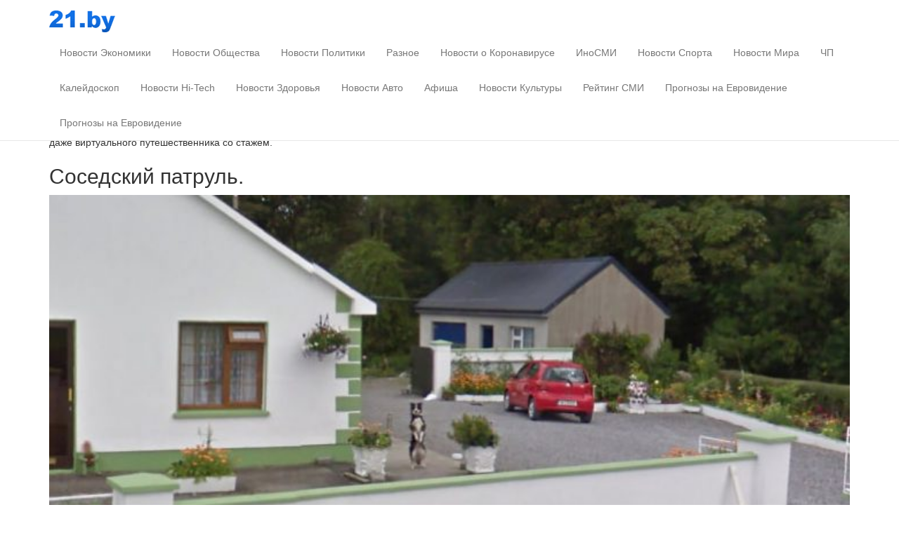

--- FILE ---
content_type: text/html; charset=utf-8
request_url: https://m.21.by/kaleidoscope/2023/03/31/2117981.html
body_size: 9872
content:
<!doctype html>
<html lang="en">
<head>
    <meta charset="utf-8">
    <meta http-equiv="X-UA-Compatible" content="IE=edge">
<meta name="viewport" content="width=device-width, initial-scale=1.0, maximum-scale=1.0, user-scalable=0, minimal-ui">
    <!-- The above 3 meta tags *must* come first in the head; any other head content must come *after* these tags -->
    <title>20 забавных моментов, найденных на Google Картах.  21.by</title>
    <meta name="description" content="Совершая виртуальные прогулки по Google Картам, можно не только посетить удивительные места, в которых вы еще не были, но и наткнуться на что-то очень странное. Никогда..." />
    <meta name="PalmComputingPlatform" content="true" />
    <meta name="keywords" content="20 забавных моментов, найденных на Google Картах" />
    <link rel="canonical" href="https://news.21.by/kaleidoscope/2023/03/31/2117981.html" />
    <!-- Bootstrap core CSS -->
    <link href="https://cdnjs.cloudflare.com/ajax/libs/twitter-bootstrap/3.3.4/css/bootstrap.min.css" rel="stylesheet">
    <!--[if lt IE 9]>
    <script src="https://oss.maxcdn.com/html5shiv/3.7.3/html5shiv.min.js"></script>
    <script src="https://oss.maxcdn.com/respond/1.4.2/respond.min.js"></script>
    <![endif]-->
    <style type="text/css">
        body {
            padding-top: 50px;
        }
        .navbar-default {
            background:#fff;
        }
        @-ms-viewport {
            width: device-width;
        }
        @-o-viewport {
            width: device-width;
        }
        @viewport {
            width: device-width;
        }
        img {
        max-width:100% !important;
       }
       figure {
          max-width:100% !important;
       }
    </style>
<script src="https://code.jquery.com/jquery-1.12.4.min.js" integrity="sha384-nvAa0+6Qg9clwYCGGPpDQLVpLNn0fRaROjHqs13t4Ggj3Ez50XnGQqc/r8MhnRDZ" crossorigin="anonymous"></script>
<script src="https://cdnjs.cloudflare.com/ajax/libs/twitter-bootstrap/3.3.4/js/bootstrap.min.js"></script>
</head>
<body>
<nav class="navbar navbar-default navbar-fixed-top">
    <div class="container">
        <div class="navbar-header">
            <button type="button" class="navbar-toggle collapsed" data-toggle="collapse" data-target="#navbar" aria-expanded="false" aria-controls="navbar">
                <span class="sr-only">Меню</span>
                <span class="icon-bar"></span>
                <span class="icon-bar"></span>
                <span class="icon-bar"></span>
            </button>
            <a class="navbar-brand" href="https://m.21.by/"><img src="https://m.21.by/pub/img/logo.png" height="31" width="94"></a>
        </div>
        <div id="navbar" class="navbar-collapse collapse">
            <ul class="nav navbar-nav">
                 <li><a href="http://m.21.by/economics.html">Новости Экономики</a></li>
                         <li><a href="http://m.21.by/society.html">Новости Общества</a></li>
                         <li><a href="http://m.21.by/politics.html">Новости Политики</a></li>
                         <li><a href="http://m.21.by/other-news.html">Разное</a></li>
                         <li><a href="http://m.21.by/coronavirus.html">Новости о Коронавирусе</a></li>
                         <li><a href="http://m.21.by/inosmi.html">ИноСМИ</a></li>
                         <li><a href="http://m.21.by/sport.html">Новости Спорта</a></li>
                         <li><a href="http://m.21.by/world.html">Новости Мира</a></li>
                         <li><a href="http://m.21.by/incident.html">ЧП</a></li>
                         <li><a href="http://m.21.by/kaleidoscope.html">Калейдоскоп</a></li>
                         <li><a href="http://m.21.by/hi-tech.html">Новости Hi-Tech</a></li>
                         <li><a href="http://m.21.by/health.html">Новости Здоровья</a></li>
                         <li><a href="http://m.21.by/auto.html">Новости Авто</a></li>
                         <li><a href="http://m.21.by/afishanews.html">Афиша</a></li>
                         <li><a href="http://m.21.by/culture.html">Новости Культуры</a></li>
                         <li><a href="http://m.21.by/ratingsmi.html">Рейтинг СМИ</a></li>
                         <li><a href="http://m.21.by/prognozy-na-evrovidenie.html">Прогнозы на Евровидение</a></li>
                         <li><a href="http://m.21.by/prognozy-na-evrovidenie.html">Прогнозы на Евровидение</a></li>
                        
            </ul>
        </div>
    </div>
</nav>

<div class="container">
    <!--AdFox START-->
    <!--Mediacode-->
    <!--Сайт: 21.by-->
    <!--Категория: Новости-->
    <!--Тип баннера: Мобильный сайт-->
    <script type="text/javascript">
        <!--
        if (typeof(pr) == 'undefined') { var pr = Math.floor(Math.random() * 1000000); }
        if (typeof(document.referrer) != 'undefined') {
            if (typeof(afReferrer) == 'undefined') {
                afReferrer = escape(document.referrer);
            }
        } else {
            afReferrer = '';
        }
        var addate = new Date();
        var scrheight = '', scrwidth = '';
        if (self.screen) {
            scrwidth = screen.width;
            scrheight = screen.height;
        } else if (self.java) {
            var jkit = java.awt.Toolkit.getDefaultToolkit();
            var scrsize = jkit.getScreenSize();
            scrwidth = scrsize.width;
            scrheight = scrsize.height;
        }
        document.write('<scr' + 'ipt type="text/javascript" src="https://ads.adfox.ru/200790/prepareCode?p1=bijgd&amp;p2=eopf&amp;pct=a&amp;pfc=a&amp;pfb=a&amp;plp=a&amp;pli=a&amp;pop=a&amp;pr=' + pr +'&amp;pt=b&amp;pd=' + addate.getDate() + '&amp;pw=' + addate.getDay() + '&amp;pv=' + addate.getHours() + '&amp;prr=' + afReferrer + '&amp;pdw=' + scrwidth + '&amp;pdh=' + scrheight + '"></scr' + 'ipt>');
        // -->
    </script>
    <!--AdFox END-->
    <style type="text/css">
h1 {
font-size:24px;
}
.editor img{
width:100%;
height:auto;
}
p {
    padding: 0;
    margin-bottom: 15px;
    line-height: 23px;
}
#contentsWrapper .content {
    padding-top:10px;
    border-top:1px solid #ccc;
    margin-top:40px;
}
</style>

  <div class="content">

<h1>20 забавных моментов, найденных на Google Картах</h1>
<div class="source">
    Источник материала: <a href="https://flytothesky.ru/20-zabavnyx-momentov-najdennyx-na-google-kartax/" title="20 забавных моментов, найденных на Google Картах">Flytothesky &nbsp;</a>
  </div>

<div class="news-item">
  <div class="date">
    31.03.2023 12:28
     —
    <a href="http://m.21.by/kaleidoscope.html">Калейдоскоп</a>
  </div>

  <div class="editor">


<p>Совершая виртуальные прогулки по Google Картам, можно не только посетить удивительные места, в которых вы еще не были, но и наткнуться на что-то очень странное. Никогда не знаешь, какие глупые, смешные и необъяснимые вещи встретишь, исследуя 360-градусный мир. Мы собрали пару десятков снимков, которые могут удивить даже виртуального путешественника со стажем.</p>
<h2>Соседский патруль.</h2>
<p><img loading="lazy" class="aligncenter wp-image-166814 size-medium" src="https://www.21.by/pub/news/2023/03/1680260846643111.jpg" alt="20 забавных моментов, найденных на Google Картах" width="696" height="398" srcset="https://www.21.by/pub/news/2023/03/1680260846643111.jpg 696w, https://flytothesky.ru/wp-content/uploads/2023/03/335-234x134.jpg 234w, https://flytothesky.ru/wp-content/uploads/2023/03/335-313x179.jpg 313w, https://flytothesky.ru/wp-content/uploads/2023/03/335.jpg 700w" sizes="(max-width: 696px) 100vw, 696px" /><br clear="all" /></p>
<h2>Конь БоДжек, это ты?</h2>
<figure id="attachment_166813" aria-describedby="caption-attachment-166813" style="width: 696px" class="wp-caption aligncenter"><img loading="lazy" class="wp-image-166813 size-medium" src="https://www.21.by/pub/news/2023/03/1680260847142707.jpg" alt="20 забавных моментов, найденных на Google Картах" width="696" height="727" srcset="https://www.21.by/pub/news/2023/03/1680260847142707.jpg 696w, https://flytothesky.ru/wp-content/uploads/2023/03/336-234x244.jpg 234w, https://flytothesky.ru/wp-content/uploads/2023/03/336-402x420.jpg 402w, https://flytothesky.ru/wp-content/uploads/2023/03/336-313x327.jpg 313w, https://flytothesky.ru/wp-content/uploads/2023/03/336.jpg 700w" sizes="(max-width: 696px) 100vw, 696px" /><br clear="all" /><figcaption id="caption-attachment-166813" class="wp-caption-text"><a href="https://www.reddit.com/r/funny/comments/qrtwjo/i_saw_a_google_street_view_car_in_my_neighborhood/" rel="noopener" target="_blank">austinamnija</a></figcaption></figure>
<h2>Кот-паук: Возвращение домой.</h2>
<p><img loading="lazy" class="aligncenter size-medium wp-image-166812" src="https://www.21.by/pub/news/2023/03/1680260847673979.jpg" alt="20 забавных моментов, найденных на Google Картах" width="696" height="418" srcset="https://www.21.by/pub/news/2023/03/1680260847673979.jpg 696w, https://flytothesky.ru/wp-content/uploads/2023/03/337-234x140.jpg 234w, https://flytothesky.ru/wp-content/uploads/2023/03/337-313x188.jpg 313w, https://flytothesky.ru/wp-content/uploads/2023/03/337.jpg 700w" sizes="(max-width: 696px) 100vw, 696px" /><br clear="all" /></p>
<h2>Каждый занят своим делом.</h2>
<p><img loading="lazy" class="aligncenter size-medium wp-image-166811" src="https://www.21.by/pub/news/2023/03/1680260848145822.jpg" alt="20 забавных моментов, найденных на Google Картах" width="696" height="397" srcset="https://www.21.by/pub/news/2023/03/1680260848145822.jpg 696w, https://flytothesky.ru/wp-content/uploads/2023/03/338-234x133.jpg 234w, https://flytothesky.ru/wp-content/uploads/2023/03/338-313x178.jpg 313w, https://flytothesky.ru/wp-content/uploads/2023/03/338.jpg 700w" sizes="(max-width: 696px) 100vw, 696px" /><br clear="all" /></p>
<h2>Полный чилаут.</h2>
<p><img loading="lazy" class="aligncenter size-medium wp-image-166810" src="https://www.21.by/pub/news/2023/03/1680260848629749.jpg" alt="20 забавных моментов, найденных на Google Картах" width="696" height="601" srcset="https://www.21.by/pub/news/2023/03/1680260848629749.jpg 696w, https://flytothesky.ru/wp-content/uploads/2023/03/339-234x202.jpg 234w, https://flytothesky.ru/wp-content/uploads/2023/03/339-487x420.jpg 487w, https://flytothesky.ru/wp-content/uploads/2023/03/339-534x462.jpg 534w, https://flytothesky.ru/wp-content/uploads/2023/03/339-313x270.jpg 313w, https://flytothesky.ru/wp-content/uploads/2023/03/339.jpg 700w" sizes="(max-width: 696px) 100vw, 696px" /><br clear="all" /></p>
<h2>Не показалось.</h2>
<figure id="attachment_166809" aria-describedby="caption-attachment-166809" style="width: 696px" class="wp-caption aligncenter"><img loading="lazy" class="wp-image-166809 size-medium" src="https://www.21.by/pub/news/2023/03/1680260849149416.jpg" alt="20 забавных моментов, найденных на Google Картах" width="696" height="1118" srcset="https://www.21.by/pub/news/2023/03/1680260849149416.jpg 696w, https://flytothesky.ru/wp-content/uploads/2023/03/340-234x376.jpg 234w, https://flytothesky.ru/wp-content/uploads/2023/03/340-262x420.jpg 262w, https://flytothesky.ru/wp-content/uploads/2023/03/340-313x503.jpg 313w, https://flytothesky.ru/wp-content/uploads/2023/03/340.jpg 700w" sizes="(max-width: 696px) 100vw, 696px" /><br clear="all" /><figcaption id="caption-attachment-166809" class="wp-caption-text"><a href="https://www.reddit.com/r/googlemapsshenanigans/comments/l9a0k7/somewhere_in_alaska/" rel="noopener" target="_blank">theUterusLicious</a>, <a href="https://www.google.com/maps/%4065.0256424%2C-146.4138105%2C3a%2C55.7y%2C33.54h%2C88.04t/data=%213m7%211e1%213m5%211sAF1QipOi3TEtDQ1tfo-ppdZsr3IKwiZK8TJneyn0DSu0%212e10%213e12%217i11264%218i5632" rel="noopener" target="_blank">google.com/maps</a></figcaption></figure>
<h2>Стиг наблюдает.</h2>
<figure id="attachment_166808" aria-describedby="caption-attachment-166808" style="width: 696px" class="wp-caption aligncenter"><img loading="lazy" class="wp-image-166808 size-medium" src="https://www.21.by/pub/news/2023/03/1680260849710823.jpg" alt="20 забавных моментов, найденных на Google Картах" width="696" height="332" srcset="https://www.21.by/pub/news/2023/03/1680260849710823.jpg 696w, https://flytothesky.ru/wp-content/uploads/2023/03/341-234x112.jpg 234w, https://flytothesky.ru/wp-content/uploads/2023/03/341-313x149.jpg 313w, https://flytothesky.ru/wp-content/uploads/2023/03/341.jpg 700w" sizes="(max-width: 696px) 100vw, 696px" /><br clear="all" /><figcaption id="caption-attachment-166808" class="wp-caption-text"><a href="https://www.google.com/maps/%4057.3012379%2C-4.470102%2C3a%2C89.5y%2C111.01h%2C58.65t/data=%213m6%211e1%213m4%211swl9bvkMTE0J7q2wSP8S6LA%212e0%217i13312%218i6656?hl=en" rel="noopener" target="_blank">google.com/maps</a></figcaption></figure>
<h2>У кого-то день не задался.</h2>
<figure id="attachment_166807" aria-describedby="caption-attachment-166807" style="width: 696px" class="wp-caption aligncenter"><img loading="lazy" class="wp-image-166807 size-medium" src="https://www.21.by/pub/news/2023/03/1680260850161709.jpg" alt="20 забавных моментов, найденных на Google Картах" width="696" height="435" srcset="https://www.21.by/pub/news/2023/03/1680260850161709.jpg 696w, https://flytothesky.ru/wp-content/uploads/2023/03/342-234x146.jpg 234w, https://flytothesky.ru/wp-content/uploads/2023/03/342-671x420.jpg 671w, https://flytothesky.ru/wp-content/uploads/2023/03/342-313x196.jpg 313w, https://flytothesky.ru/wp-content/uploads/2023/03/342.jpg 700w" sizes="(max-width: 696px) 100vw, 696px" /><br clear="all" /><figcaption id="caption-attachment-166807" class="wp-caption-text"><a href="https://9-eyes.com/" rel="noopener" target="_blank">Jon Rafman</a></figcaption></figure>
<h2>Человек-паук был замечен на одной из крыш.</h2>
<figure id="attachment_166806" aria-describedby="caption-attachment-166806" style="width: 696px" class="wp-caption aligncenter"><img loading="lazy" class="wp-image-166806 size-medium" src="https://www.21.by/pub/news/2023/03/1680260850642384.jpg" alt="20 забавных моментов, найденных на Google Картах" width="696" height="325" srcset="https://www.21.by/pub/news/2023/03/1680260850642384.jpg 696w, https://flytothesky.ru/wp-content/uploads/2023/03/343-234x109.jpg 234w, https://flytothesky.ru/wp-content/uploads/2023/03/343-313x146.jpg 313w, https://flytothesky.ru/wp-content/uploads/2023/03/343.jpg 700w" sizes="(max-width: 696px) 100vw, 696px" /><br clear="all" /><figcaption id="caption-attachment-166806" class="wp-caption-text"><a href="https://www.reddit.com/r/googlemapsshenanigans/comments/j66cew/spiderman_on_a_roof_found_in_japan/" rel="noopener" target="_blank">streetviewfails</a>, <a href="https://www.google.co.jp/maps/%4035.2906404%2C136.7366683%2C3a%2C75y%2C63.82h%2C133.14t/data=%213m6%211e1%213m4%211sGNhe46YwtZoA25k-2fkDIA%212e0%217i13312%218i6656" rel="noopener" target="_blank">google.co.jp/maps</a></figcaption></figure>
<h2>У ведьмы случилась авария.</h2>
<figure id="attachment_166805" aria-describedby="caption-attachment-166805" style="width: 696px" class="wp-caption aligncenter"><img loading="lazy" class="wp-image-166805 size-medium" src="https://www.21.by/pub/news/2023/03/1680260851092935.jpg" alt="20 забавных моментов, найденных на Google Картах" width="696" height="325" srcset="https://www.21.by/pub/news/2023/03/1680260851092935.jpg 696w, https://flytothesky.ru/wp-content/uploads/2023/03/344-234x109.jpg 234w, https://flytothesky.ru/wp-content/uploads/2023/03/344-313x146.jpg 313w, https://flytothesky.ru/wp-content/uploads/2023/03/344.jpg 700w" sizes="(max-width: 696px) 100vw, 696px" /><br clear="all" /><figcaption id="caption-attachment-166805" class="wp-caption-text"><a href="https://www.reddit.com/r/googlemapsshenanigans/comments/its1fc/interesting_witch_accident_found_in_argentina/" rel="noopener" target="_blank">streetviewfails</a>, <a href="https://www.google.it/maps/%40-26.8194297%2C-65.2583441%2C3a%2C48.4y%2C249.65h%2C100.65t/data=%213m6%211e1%213m4%211spCf4ar6G3LImmOAYP1EoUw%212e0%217i13312%218i6656" rel="noopener" target="_blank">google.it/maps</a></figcaption></figure>
<h2>Телепузики на прогулке.</h2>
<figure id="attachment_166804" aria-describedby="caption-attachment-166804" style="width: 696px" class="wp-caption aligncenter"><img loading="lazy" class="wp-image-166804 size-medium" src="https://www.21.by/pub/news/2023/03/1680260851493810.jpg" alt="20 забавных моментов, найденных на Google Картах" width="696" height="567" srcset="https://www.21.by/pub/news/2023/03/1680260851493810.jpg 696w, https://flytothesky.ru/wp-content/uploads/2023/03/345-234x191.jpg 234w, https://flytothesky.ru/wp-content/uploads/2023/03/345-516x420.jpg 516w, https://flytothesky.ru/wp-content/uploads/2023/03/345-313x255.jpg 313w, https://flytothesky.ru/wp-content/uploads/2023/03/345.jpg 700w" sizes="(max-width: 696px) 100vw, 696px" /><br clear="all" /><figcaption id="caption-attachment-166804" class="wp-caption-text"><a href="https://www.reddit.com/r/googlemapsshenanigans/comments/earrwz/4_people_in_4_coloured_hazmat_suits_in_norilsk/" rel="noopener" target="_blank">oliver_rocks</a>, <a href="https://www.google.com/maps/%4069.3409975%2C88.2112211%2C3a%2C75y%2C261.52h%2C88.75t/data=%213m8%211e1%213m6%211sAF1QipOuKV4PXGmUX6MeQdIBDE0oArR5wdcvjSQyBKnp%212e10%213e11%216shttps%3A%252F%252Flh5.googleusercontent.com%252Fp%252FAF1QipOuKV4PXGmUX6MeQdIBDE0oArR5wdcvjSQyBKnp%253Dw203-h100-k-no-pi1.5477498-ya328.846-ro-5.842336-fo100%217i5376%218i2688" rel="noopener" target="_blank">google.com/maps</a></figcaption></figure>
<h2>Когда вы идеально припарковали машину&#8230; А потом кто-то построил вокруг нее дом.</h2>
<figure id="attachment_166803" aria-describedby="caption-attachment-166803" style="width: 696px" class="wp-caption aligncenter"><img loading="lazy" class="wp-image-166803 size-medium" src="https://www.21.by/pub/news/2023/03/1680260851925452.jpg" alt="20 забавных моментов, найденных на Google Картах" width="696" height="456" srcset="https://www.21.by/pub/news/2023/03/1680260851925452.jpg 696w, https://flytothesky.ru/wp-content/uploads/2023/03/346-234x153.jpg 234w, https://flytothesky.ru/wp-content/uploads/2023/03/346-641x420.jpg 641w, https://flytothesky.ru/wp-content/uploads/2023/03/346-313x205.jpg 313w, https://flytothesky.ru/wp-content/uploads/2023/03/346.jpg 700w" sizes="(max-width: 696px) 100vw, 696px" /><br clear="all" /><figcaption id="caption-attachment-166803" class="wp-caption-text"><a href="https://www.reddit.com/r/googlemapsshenanigans/comments/bai6mu/when_you_park_your_car_just_right/" rel="noopener" target="_blank">xlicer</a>, <a href="https://www.google.com/maps/%40-34.5931952%2C-58.6292997%2C3a%2C75y%2C141.43h%2C73.4t/data=%213m6%211e1%213m4%211sLkxn9rqVe-zWWjN0XZGfXg%212e0%217i13312%218i6656" rel="noopener" target="_blank">google.com/maps</a></figcaption></figure>
<h2>Будем считать, что это декорации на Хэллоуин.</h2>
<figure id="attachment_166802" aria-describedby="caption-attachment-166802" style="width: 696px" class="wp-caption aligncenter"><img loading="lazy" class="wp-image-166802 size-medium" src="https://www.21.by/pub/news/2023/03/1680260852444576.jpg" alt="20 забавных моментов, найденных на Google Картах" width="696" height="356" srcset="https://www.21.by/pub/news/2023/03/1680260852444576.jpg 696w, https://flytothesky.ru/wp-content/uploads/2023/03/347-234x120.jpg 234w, https://flytothesky.ru/wp-content/uploads/2023/03/347-313x160.jpg 313w, https://flytothesky.ru/wp-content/uploads/2023/03/347.jpg 700w" sizes="(max-width: 696px) 100vw, 696px" /><br clear="all" /><figcaption id="caption-attachment-166802" class="wp-caption-text"><a href="https://www.google.com/maps/place/8542%2BW%2BWinnemac%2BAve%2C%2BChicago%2C%2BIL%2B60656%2C%2B%25D0%25A1%25D0%25A8%25D0%2590/%4041.9709278%2C-87.8400923%2C3a%2C51.6y%2C356.82h%2C87.25t/data=%213m7%211e1%213m5%211sdh-ze0CkIIZtUCeXrFnDtw%212e0%216s%252F%252Fgeo3.ggpht.com%252Fcbk%253Fpanoid%253Ddh-ze0CkIIZtUCeXrFnDtw%2526output%253Dthumbnail%2526cb_client%253Dsearch.TACTILE.gps%2526thumb%253D2%2526w%253D86%2526h%253D86%2526yaw%253D8.222763%2526pitch%253D0%2526thumbfov%253D100%217i13312%218i6656%214m7%213m6%211s0x880fca1981821c17%3A0xf7d3a34a966aabe3%218m2%213d41.9711785%214d-87.8400896%2110e5%2116s%252Fg%252F11c1drttc4" rel="noopener" target="_blank">google.com/maps</a></figcaption></figure>
<h2>*звучит тема из «Пиратов Карибского моря»*</h2>
<figure id="attachment_166801" aria-describedby="caption-attachment-166801" style="width: 696px" class="wp-caption aligncenter"><img loading="lazy" class="wp-image-166801 size-medium" src="https://www.21.by/pub/news/2023/03/1680260852873584.jpg" alt="20 забавных моментов, найденных на Google Картах" width="696" height="308" srcset="https://www.21.by/pub/news/2023/03/1680260852873584.jpg 696w, https://flytothesky.ru/wp-content/uploads/2023/03/348-234x104.jpg 234w, https://flytothesky.ru/wp-content/uploads/2023/03/348-313x139.jpg 313w, https://flytothesky.ru/wp-content/uploads/2023/03/348.jpg 700w" sizes="(max-width: 696px) 100vw, 696px" /><br clear="all" /><figcaption id="caption-attachment-166801" class="wp-caption-text"><a href="https://www.reddit.com/r/googlemapsshenanigans/comments/tepuoh/pirate_ship/" rel="noopener" target="_blank">Layzusss</a>, <a href="https://www.google.com.br/maps/%40-26.9868172%2C-48.6247413%2C3a%2C36.7y%2C317.28h%2C87.53t/data=%213m8%211e1%213m6%211sAF1QipNaeHIaFj1KWNFa9jHSOvrFwViUbeKJkp%255C_uDhzi%212e10%213e11%216shttps%3A%252F%252Flh5.googleusercontent.com%252Fp%252FAF1QipNaeHIaFj1KWNFa9jHSOvrFwViUbeKJkp%255C_uDhzi%253Dw203-h100-k-no-pi0-ya138.00185-ro0-fo100%217i8192%218i4096" rel="noopener" target="_blank">google.com.br/maps</a></figcaption></figure>
<h2>Альтернативная парковка.</h2>
<figure id="attachment_166800" aria-describedby="caption-attachment-166800" style="width: 696px" class="wp-caption aligncenter"><img loading="lazy" class="wp-image-166800 size-medium" src="https://www.21.by/pub/news/2023/03/1680260853285837.jpg" alt="20 забавных моментов, найденных на Google Картах" width="696" height="326" srcset="https://www.21.by/pub/news/2023/03/1680260853285837.jpg 696w, https://flytothesky.ru/wp-content/uploads/2023/03/349-234x110.jpg 234w, https://flytothesky.ru/wp-content/uploads/2023/03/349-313x147.jpg 313w, https://flytothesky.ru/wp-content/uploads/2023/03/349.jpg 700w" sizes="(max-width: 696px) 100vw, 696px" /><br clear="all" /><figcaption id="caption-attachment-166800" class="wp-caption-text"><a href="https://www.reddit.com/r/googlemapsshenanigans/comments/mmoljq/alternative_parking_spot/" rel="noopener" target="_blank">streetviewfails</a>, <a href="https://www.google.com/maps/%4036.652878%2C-97.3445145%2C3a%2C45.1y%2C19.5h%2C79.29t/data=%213m6%211e1%213m4%211sCkUiqWNniQjUkgkeoLatfQ%212e0%217i13312%218i6656" rel="noopener" target="_blank">google.com/maps</a></figcaption></figure>
<h2>Интересно, что Бэтмен забыл на парковке?</h2>
<figure id="attachment_166799" aria-describedby="caption-attachment-166799" style="width: 696px" class="wp-caption aligncenter"><img loading="lazy" class="wp-image-166799 size-medium" src="https://www.21.by/pub/news/2023/03/1680260853780686.jpg" alt="20 забавных моментов, найденных на Google Картах" width="696" height="484" srcset="https://www.21.by/pub/news/2023/03/1680260853780686.jpg 696w, https://flytothesky.ru/wp-content/uploads/2023/03/350-234x163.jpg 234w, https://flytothesky.ru/wp-content/uploads/2023/03/350-604x420.jpg 604w, https://flytothesky.ru/wp-content/uploads/2023/03/350-100x70.jpg 100w, https://flytothesky.ru/wp-content/uploads/2023/03/350-313x218.jpg 313w, https://flytothesky.ru/wp-content/uploads/2023/03/350.jpg 700w" sizes="(max-width: 696px) 100vw, 696px" /><br clear="all" /><figcaption id="caption-attachment-166799" class="wp-caption-text"><a href="https://www.reddit.com/r/googlemapsshenanigans/comments/nwesvk/look_whos_there/" rel="noopener" target="_blank">smeyn</a>, <a href="https://www.google.com/maps/%4060.5371541%2C27.1167294%2C2a%2C42.9y%2C170.62h%2C84.35t/data=%213m6%211e1%213m4%211sUJlIyVNxyZgAAAQXIA-uPw%212e0%217i13312%218i6656" rel="noopener" target="_blank">google.com/maps</a></figcaption></figure>
<h2>Человек-паук в мире Дикого Запада.</h2>
<figure id="attachment_166798" aria-describedby="caption-attachment-166798" style="width: 696px" class="wp-caption aligncenter"><img loading="lazy" class="wp-image-166798 size-medium" src="https://www.21.by/pub/news/2023/03/1680260854212408.jpg" alt="20 забавных моментов, найденных на Google Картах" width="696" height="360" srcset="https://www.21.by/pub/news/2023/03/1680260854212408.jpg 696w, https://flytothesky.ru/wp-content/uploads/2023/03/351-234x121.jpg 234w, https://flytothesky.ru/wp-content/uploads/2023/03/351-313x162.jpg 313w, https://flytothesky.ru/wp-content/uploads/2023/03/351.jpg 700w" sizes="(max-width: 696px) 100vw, 696px" /><br clear="all" /><figcaption id="caption-attachment-166798" class="wp-caption-text"><a href="https://www.reddit.com/r/googlemapsshenanigans/comments/t92nuf/omg_i_found_spiderman/" rel="noopener" target="_blank">Individual-Trouble35</a></figcaption></figure>
<h2>Привет, Николас Кейдж!</h2>
<figure id="attachment_166797" aria-describedby="caption-attachment-166797" style="width: 696px" class="wp-caption aligncenter"><img loading="lazy" class="wp-image-166797 size-medium" src="https://www.21.by/pub/news/2023/03/1680260854764832.jpg" alt="20 забавных моментов, найденных на Google Картах" width="696" height="545" srcset="https://www.21.by/pub/news/2023/03/1680260854764832.jpg 696w, https://flytothesky.ru/wp-content/uploads/2023/03/352-234x183.jpg 234w, https://flytothesky.ru/wp-content/uploads/2023/03/352-536x420.jpg 536w, https://flytothesky.ru/wp-content/uploads/2023/03/352-313x245.jpg 313w, https://flytothesky.ru/wp-content/uploads/2023/03/352.jpg 700w" sizes="(max-width: 696px) 100vw, 696px" /><br clear="all" /><figcaption id="caption-attachment-166797" class="wp-caption-text"><a href="https://www.reddit.com/r/googlemapsshenanigans/comments/wy7gtr/glad_this_one_wasnt_blurred/" rel="noopener" target="_blank">Strong-Fly-8842</a>, <a href="https://www.google.com/maps/%40-26.1915987%2C28.0561598%2C3a%2C26.4y%2C327.05h%2C80.53t/data=%213m6%211e1%213m4%211sUuxarR55egik0F3gU4XXTQ%212e0%217i16384%218i8192" rel="noopener" target="_blank">google.com/maps</a></figcaption></figure>
<h2>Мы стали свидетелями дуэли.</h2>
<figure id="attachment_166796" aria-describedby="caption-attachment-166796" style="width: 696px" class="wp-caption aligncenter"><img loading="lazy" class="wp-image-166796 size-medium" src="https://www.21.by/pub/news/2023/03/1680260855237266.jpg" alt="20 забавных моментов, найденных на Google Картах" width="696" height="532" srcset="https://www.21.by/pub/news/2023/03/1680260855237266.jpg 696w, https://flytothesky.ru/wp-content/uploads/2023/03/353-234x179.jpg 234w, https://flytothesky.ru/wp-content/uploads/2023/03/353-550x420.jpg 550w, https://flytothesky.ru/wp-content/uploads/2023/03/353-80x60.jpg 80w, https://flytothesky.ru/wp-content/uploads/2023/03/353-313x239.jpg 313w, https://flytothesky.ru/wp-content/uploads/2023/03/353.jpg 700w" sizes="(max-width: 696px) 100vw, 696px" /><br clear="all" /><figcaption id="caption-attachment-166796" class="wp-caption-text"><a href="https://www.google.com/maps/%4041.4374456%2C-72.7527285%2C3a%2C41.4y%2C50.9h%2C90.56t/data=%213m7%211e1%213m5%211sNEUrl3ooQ6ejsRWH3y6A_A%212e0%215s20130801T000000%217i13312%218i6656" rel="noopener" target="_blank">google.com/maps</a></figcaption></figure>
<h2>Шрэк переживает не лучшие времена.</h2>
<figure id="attachment_166795" aria-describedby="caption-attachment-166795" style="width: 696px" class="wp-caption aligncenter"><img loading="lazy" class="wp-image-166795 size-medium" src="https://www.21.by/pub/news/2023/03/1680260855704545.jpg" alt="20 забавных моментов, найденных на Google Картах" width="696" height="863" srcset="https://www.21.by/pub/news/2023/03/1680260855704545.jpg 696w, https://flytothesky.ru/wp-content/uploads/2023/03/354-234x290.jpg 234w, https://flytothesky.ru/wp-content/uploads/2023/03/354-339x420.jpg 339w, https://flytothesky.ru/wp-content/uploads/2023/03/354-313x388.jpg 313w, https://flytothesky.ru/wp-content/uploads/2023/03/354.jpg 700w" sizes="(max-width: 696px) 100vw, 696px" /><br clear="all" /><figcaption id="caption-attachment-166795" class="wp-caption-text"><a href="https://www.reddit.com/r/googlemapsshenanigans/comments/hqhcfj/shreks_going_through_some_stuff_rn/" rel="noopener" target="_blank">reddit.com</a>, <a href="https://www.google.co.uk/maps/%4041.389506%2C-70.5102416%2C3a%2C18.2y%2C152.11h%2C77.79t/data=%213m6%211e1%213m4%211s-8NWOIqELnEP4kWG0Z6lXw%212e0%217i16384%218i8192" rel="noopener" target="_blank">google.co.uk/maps</a></figcaption></figure>
<p><strong><em>Читайте также:</em><br />
<a href="https://flytothesky.ru/24-fotografii-na-kotorye-stoit-posmotret-dvazhdy/">24 фотографии, на которые стоит посмотреть дважды</a></strong></p>
</p></div>

  <div class="clear"></div>
  <div class="source">
    Flytothesky &nbsp;(<a href="https://flytothesky.ru/20-zabavnyx-momentov-najdennyx-na-google-kartax/" title="20 забавных моментов, найденных на Google Картах">оригинал новости</a>)
  </div>
  <div class="clear"></div>
</div>
<div>
  <div>
    <a href="http://m.21.by/kaleidoscope/2023/03/30/2117951.html">&larr;10 цитат из мультфильмов, которые могут стать путеводной звездой в любой ситуации</a>
    
  </div>
  <br />
  <div>
    
  </div>
</div>

<div id="yandex_rtb_R-A-148003-38"></div>
<script type="text/javascript">
    (function(w, d, n, s, t) {
        w[n] = w[n] || [];
        w[n].push(function() {
            Ya.Context.AdvManager.render({
                blockId: "R-A-148003-38",
                renderTo: "yandex_rtb_R-A-148003-38",
                async: true
            });
        });
        t = d.getElementsByTagName("script")[0];
        s = d.createElement("script");
        s.type = "text/javascript";
        s.src = "//an.yandex.ru/system/context.js";
        s.async = true;
        t.parentNode.insertBefore(s, t);
    })(this, this.document, "yandexContextAsyncCallbacks");
</script>
<script async src="https://yastatic.net/pcode-native/loaders/loader.js"></script>
<script>
    (yaads = window.yaads || []).push({
        id: "148003-41",
        render: "#id-148003-41"
    });
</script>
<div id="id-148003-41"></div>
<div id="yandex_rtb_R-A-148003-39"></div>
<script type="text/javascript">
    (function(w, d, n, s, t) {
        w[n] = w[n] || [];
        w[n].push(function() {
            Ya.Context.AdvManager.render({
                blockId: "R-A-148003-39",
                renderTo: "yandex_rtb_R-A-148003-39",
                async: true
            });
        });
        t = d.getElementsByTagName("script")[0];
        s = d.createElement("script");
        s.type = "text/javascript";
        s.src = "//an.yandex.ru/system/context.js";
        s.async = true;
        t.parentNode.insertBefore(s, t);
    })(this, this.document, "yandexContextAsyncCallbacks");
</script>
<script async src="https://yastatic.net/pcode-native/loaders/loader.js"></script>
<script>
    (yaads = window.yaads || []).push({
        id: "148003-42",
        render: "#id-148003-42"
    });
</script>
<div id="id-148003-42"></div>
<div id="yandex_rtb_R-A-148003-40"></div>
<script type="text/javascript">
    (function(w, d, n, s, t) {
        w[n] = w[n] || [];
        w[n].push(function() {
            Ya.Context.AdvManager.render({
                blockId: "R-A-148003-40",
                renderTo: "yandex_rtb_R-A-148003-40",
                async: true
            });
        });
        t = d.getElementsByTagName("script")[0];
        s = d.createElement("script");
        s.type = "text/javascript";
        s.src = "//an.yandex.ru/system/context.js";
        s.async = true;
        t.parentNode.insertBefore(s, t);
    })(this, this.document, "yandexContextAsyncCallbacks");
</script>
<div style="padding:30px">
<a href="https://m.21.by/?sort=1" class="btn btn-danger">Лента Новостей</a>
<a href="https://top.21.by/" class="btn btn-primary">ТОП-Новости Беларуси</a>
</div>
</div>

<div id="contentsWrapper">
</div>
<script src="/pub/js/jquery.clever-infinite-scroll.js"></script>

</div>
<script>
    (function () {
        'use strict';
        if (navigator.userAgent.match(/IEMobile/10.0/)) {
            var msViewportStyle = document.createElement('style')
            msViewportStyle.appendChild(
                document.createTextNode(
                    '@-ms-viewport{width:auto!important}'
                )
            )
            document.querySelector('head').appendChild(msViewportStyle)
        }
    })();
</script>
<noindex>
<!-- Yandex.Metrika counter -->
<script type="text/javascript" >
   (function(m,e,t,r,i,k,a){m[i]=m[i]||function(){(m[i].a=m[i].a||[]).push(arguments)};
   m[i].l=1*new Date();k=e.createElement(t),a=e.getElementsByTagName(t)[0],k.async=1,k.src=r,a.parentNode.insertBefore(k,a)})
   (window, document, "script", "https://mc.yandex.ru/metrika/tag.js", "ym");

   ym(54552010, "init", {
        clickmap:true,
        trackLinks:true,
        accurateTrackBounce:true,
        webvisor:true,
        ecommerce:"dataLayer"
   });
</script>
<noscript><div><img src="https://mc.yandex.ru/watch/54552010" style="position:absolute; left:-9999px;" alt="" /></div></noscript>
<!-- /Yandex.Metrika counter -->

<!-- HotLog -->
<script type="text/javascript" language="javascript">
hotlog_js="1.0";
hotlog_r=""+Math.random()+"&s=179982&im=34&r="+escape(document.referrer)+"&pg="+
escape(window.location.href);
document.cookie="hotlog=1; path=/"; hotlog_r+="&c="+(document.cookie?"Y":"N");
</script>
<script type="text/javascript" language="javascript1.1">
hotlog_js="1.1";hotlog_r+="&j="+(navigator.javaEnabled()?"Y":"N")
</script>
<script type="text/javascript" language="javascript1.2">
hotlog_js="1.2";
hotlog_r+="&wh="+screen.width+'x'+screen.height+"&px="+
(((navigator.appName.substring(0,3)=="Mic"))?
screen.colorDepth:screen.pixelDepth)</script>

<script type="text/javascript" language="javascript1.3">hotlog_js="1.3"</script>
<script type="text/javascript" language="javascript">hotlog_r+="&js="+hotlog_js;
document.write("<a href='https://click.hotlog.ru/?179982' target='_top'><img "+
" src='https://hit8.hotlog.ru/cgi-bin/hotlog/count?"+
hotlog_r+"&' border=0 width=1 height=1 alt=HotLog></a>")
</script>
<noscript>
<a href="https://click.hotlog.ru/?179982" target="_top">
<img src="https://hit8.hotlog.ru/cgi-bin/hotlog/count?s=179982&amp;im=34" border=0 
 width=88 height=31 alt="HotLog"></a>
</noscript>


<!--LiveInternet counter--><script type="text/javascript"><!--
document.write("<a href='https://www.liveinternet.ru/click' "+
"target=_blank><img src='https://counter.yadro.ru/hit?t44.6;r"+
escape(document.referrer)+((typeof(screen)=="undefined")?"":
";s"+screen.width+"*"+screen.height+"*"+(screen.colorDepth?
screen.colorDepth:screen.pixelDepth))+";u"+escape(document.URL)+
";"+Math.random()+
"' alt='' title='LiveInternet' "+
"border=0 width=1 height=1></a>")//--></script><!--/LiveInternet-->

<!-- /HotLog -->
<script type="text/javascript">
var gaJsHost = (("https:" == document.location.protocol) ? "https://ssl." : "http://www.");
document.write(unescape("%3Cscript src='" + gaJsHost + "google-analytics.com/ga.js' type='text/javascript'%3E%3C/script%3E"));
</script>
<script type="text/javascript">
try {
var pageTracker = _gat._getTracker("UA-10638306-3");
pageTracker._addOrganic("tut.by", "query");
pageTracker._addOrganic("search.tut.by", "query");
pageTracker._addOrganic("all.by", "query");
pageTracker._addOrganic("rambler.ru", "words");
pageTracker._addOrganic("nova.rambler.ru", "query");
pageTracker._addOrganic("go.mail.ru", "q");
pageTracker._initData();
pageTracker._trackPageview();
} catch(err) {}</script>

<script>
  (function(i,s,o,g,r,a,m){i['GoogleAnalyticsObject']=r;i[r]=i[r]||function(){
  (i[r].q=i[r].q||[]).push(arguments)},i[r].l=1*new Date();a=s.createElement(o),
  m=s.getElementsByTagName(o)[0];a.async=1;a.src=g;m.parentNode.insertBefore(a,m)
  })(window,document,'script','https://www.google-analytics.com/analytics.js','ga');

  ga('create', 'UA-87670345-1', 'auto');
  ga('send', 'pageview');

</script>
<script async src="https://www.googletagmanager.com/gtag/js?id=UA-158175732-1"></script>
<script>
  window.dataLayer = window.dataLayer || [];
  function gtag(){dataLayer.push(arguments);}
  gtag('js', new Date());

  gtag('config', 'UA-158175732-1');
</script>


<!-- Yandex.Metrika informer -->
<a href="https://metrika.yandex.ru/stat/?id=54552010&amp;from=informer"
target="_blank" rel="nofollow"><img src="https://informer.yandex.ru/informer/54552010/3_1_FFFFFFFF_EFEFEFFF_0_pageviews"
style="width:88px; height:31px; border:0;" alt="Яндекс.Метрика" title="Яндекс.Метрика: данные за сегодня (просмотры, визиты и уникальные посетители)" class="ym-advanced-informer" data-cid="54552010" data-lang="ru" /></a>
<!-- /Yandex.Metrika informer -->

<!-- Yandex.Metrika counter -->
<script type="text/javascript">
var yaParams = {/*Здесь параметры визита*/};
</script>

<script src="//mc.yandex.ru/metrika/watch.js" type="text/javascript"></script>
<script type="text/javascript">
try { var yaCounter81675 = new Ya.Metrika({id:81675,
          webvisor:true,
          clickmap:true,
          trackLinks:true,
          accurateTrackBounce:true,params:window.yaParams||{ },type:1});
} catch(e) { }
</script>
<noscript><div><img src="//mc.yandex.ru/watch/81675?cnt-class=1" style="position:absolute; left:-9999px;" alt="" /></div></noscript>
<!-- /Yandex.Metrika counter -->

</noindex>

<script data-ad-client="ca-pub-8262598629694825" async src="https://pagead2.googlesyndication.com/pagead/js/adsbygoogle.js"></script>
<script type="text/javascript">(window.Image ? (new Image()) : document.createElement('img')).src = location.protocol + '//vk.com/rtrg?r=bU/m6T4xZDh98aqAEYRqG5PYZcC9Je1n*KY4NWgs0zMussBzayYRZRBJNjjen5ebM2QzAboxcXSnSRCPaxjoPGuqplOdbqplWLJCkGwz1mE0d21r8HpPcQs1DyEM5wQUo64QVTRjSeip4EolgveO6oSSMs6u790gE3FY5lZa05k-';</script>


</body>
</html>


--- FILE ---
content_type: text/html; charset=utf-8
request_url: https://www.google.com/recaptcha/api2/aframe
body_size: 265
content:
<!DOCTYPE HTML><html><head><meta http-equiv="content-type" content="text/html; charset=UTF-8"></head><body><script nonce="EOfjx2cH3ep6dAE4MAtaNg">/** Anti-fraud and anti-abuse applications only. See google.com/recaptcha */ try{var clients={'sodar':'https://pagead2.googlesyndication.com/pagead/sodar?'};window.addEventListener("message",function(a){try{if(a.source===window.parent){var b=JSON.parse(a.data);var c=clients[b['id']];if(c){var d=document.createElement('img');d.src=c+b['params']+'&rc='+(localStorage.getItem("rc::a")?sessionStorage.getItem("rc::b"):"");window.document.body.appendChild(d);sessionStorage.setItem("rc::e",parseInt(sessionStorage.getItem("rc::e")||0)+1);localStorage.setItem("rc::h",'1768972643739');}}}catch(b){}});window.parent.postMessage("_grecaptcha_ready", "*");}catch(b){}</script></body></html>

--- FILE ---
content_type: application/javascript
request_url: https://m.21.by/pub/js/jquery.clever-infinite-scroll.js
body_size: 1614
content:
/**
 * jquery.clever-infinite-scroll.js
 * Working with jQuery 2.1.4
*/
/* global define, require, history, window, document, location  */
(function(root, factory){
	"use strict";
	if (typeof define === "function" && define.amd) {
		define(["jquery"], factory);
	} else if (typeof exports === "object") {
		factory(require("jquery"));
	} else {
		factory(root.jQuery);
	}
})(this, function($) {
	"use strict";
	/**
	 * Elements it reffers. Each page must has those selectors.
	 * The structure must be same as article1.html
	 * #contentsWrapper, .content, #next
	*/
	$.fn.cleverInfiteScroll = function(options) {
		/**
		 * Settings
		*/
		var defaults = {
			contentsWrapperSelector: "#contentsWrapper",
			contentSelector: ".content",
			nextSelector: "#next",
			loadImage: ""
		}, settings = $.extend(defaults, options);

		var loadedeNews = [];
		/**
		 * Private methods
		*/
		var generateHiddenSpans = function(_title, _path) {
			return "<span class='hidden-title' style='display:none'>" + _title + "</span><span class='hidden-url' style='display:none'>" + _path + "</span>";
		},
		setTitleAndHistory = function(_title, _path) {
			// Set history
			history.pushState(null, _title, _path);
			// Set title
			$("title").html(_title);
		},
		changeTitleAndURL = function(_value) {
			// value is an element of a content user is seeing
			// Get title and path of the article page from hidden span elements
			var title = $(_value).children(".hidden-title:first").text(),
				path = $(_value).children(".hidden-url:first").text();
			if($("title").text() !== title) {
				// If it has changed
				setTitleAndHistory(title, path);
			}
		};

		/**
		 * Initialize
		*/
		// Get current page's title and URL.
		var title = $("title").text(),
			path = $(location).attr("href"),
			documentHeight = $(document).height(),
			windowHeight = (typeof window.outerHeight !== "undefined") ? Math.max(window.outerHeight, $(window).height()) : $(window).height(),
			threshold = windowHeight,
			$contents = $(settings.contentSelector);
		// Set hidden span elements and history
		$(settings.contentSelector + ":last").append(generateHiddenSpans(title, path));
		setTitleAndHistory(title, path);

		/**
		 * scroll
		*/
		var lastScroll = 0, currentScroll;
		$(window).scroll(function() {
			// Detect where you are
			window.clearTimeout($.data("this", "scrollTimer"));
			$.data(this, "scrollTimer", window.setTimeout(function() {
				// Get current scroll position
				currentScroll = $(window).scrollTop();

				// Detect whether it's scrolling up or down by comparing current scroll location and last scroll location
				if(currentScroll > lastScroll) {
					// If it's scrolling down
					$contents.each(function(key, value) {
						if($(value).offset().top + $(value).height() > currentScroll) {
							// Change title and URL
							changeTitleAndURL(value);
							// Quit each loop
							return false;
						}
					});
				} else if(currentScroll < lastScroll) {
					// If it's scrolling up
					$contents.each(function(key, value) {
						if($(value).offset().top + $(value).height() - windowHeight / 2 > currentScroll) {
							// Change title and URL
							changeTitleAndURL(value);
							// Quit each loop
							return false;
						}
					});
				} else {
					// When currentScroll == lastScroll, it does not do anything because it has not been scrolled.
				}
				// Renew last scroll position
				lastScroll = currentScroll;
			}, 200));

			if($(window).scrollTop() + windowHeight + threshold >= documentHeight) {
				// If scrolling close to the bottom

				// Getting URL from settings.nextSelector
				//debugger;
				var $url = [$(settings.nextSelector).attr("href").replace('http:','https:')];
				$(settings.nextSelector).remove();
				if($url[0] !== undefined) {
					if (loadedeNews.indexOf($url[0]) != -1 ) {
					    return;
					}
					loadedeNews.push($url[0]);
					// If the page has link, call ajax
					if(settings.loadImage !== "") {
						$(settings.contentsWrapperSelector).append("<img src='" + settings.loadImage + "' id='cis-load-img'>");
					}
					$.ajax({
						url: $url[0],
						dataType: "html",
						success: function(res) {
							// Get title and URL
							title = $(res).filter("title").text();
							path = $url[0];
							// Set hidden span elements and history
							$(settings.contentsWrapperSelector).append($(res).find(settings.contentSelector).append(generateHiddenSpans(title, path))).append($(res).find(settings.nextSelector));
							documentHeight = $(document).height();
							$contents = $(settings.contentSelector);
							$("#cis-load-img").remove();
						}
					});
				}
			}
		}); //scroll

		return (this);
	}; //$.fn.cleverInfiteScroll
});
$('#contentsWrapper').cleverInfiteScroll();


--- FILE ---
content_type: text/plain
request_url: https://www.google-analytics.com/j/collect?v=1&_v=j102&a=869224057&t=pageview&_s=1&dl=https%3A%2F%2Fm.21.by%2Fkaleidoscope%2F2023%2F03%2F31%2F2117981.html&ul=en-us%40posix&dt=20%20%D0%B7%D0%B0%D0%B1%D0%B0%D0%B2%D0%BD%D1%8B%D1%85%20%D0%BC%D0%BE%D0%BC%D0%B5%D0%BD%D1%82%D0%BE%D0%B2%2C%20%D0%BD%D0%B0%D0%B9%D0%B4%D0%B5%D0%BD%D0%BD%D1%8B%D1%85%20%D0%BD%D0%B0%20Google%20%D0%9A%D0%B0%D1%80%D1%82%D0%B0%D1%85.%2021.by&sr=1280x720&vp=1280x720&_utma=156837991.976438827.1768972633.1768972633.1768972633.1&_utmz=156837991.1768972633.1.1.utmcsr%3D(direct)%7Cutmccn%3D(direct)%7Cutmcmd%3D(none)&_utmht=1768972634075&_u=IQBCAEABAAAAACAAI~&jid=815890814&gjid=279961840&cid=976438827.1768972633&tid=UA-87670345-1&_gid=1446956134.1768972634&_r=1&_slc=1&z=1307787330
body_size: -448
content:
2,cG-R2NBR02YCC